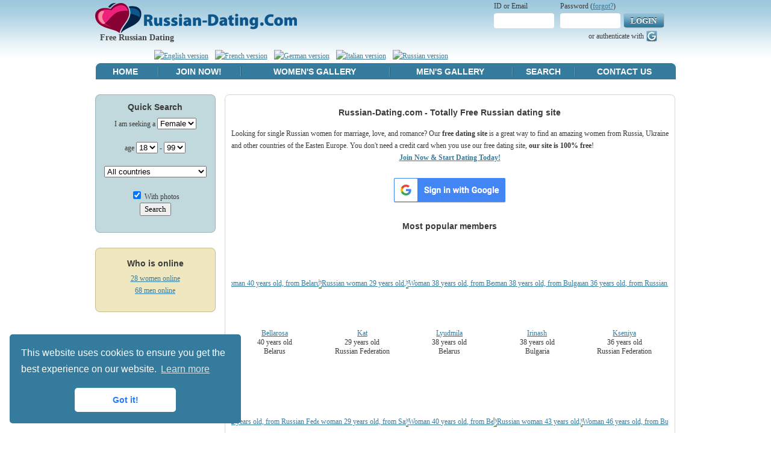

--- FILE ---
content_type: text/html; charset=UTF-8
request_url: https://russian-dating.com/
body_size: 7568
content:
<!DOCTYPE html PUBLIC "-//W3C//DTD XHTML 1.0 Transitional//EN" "http://www.w3.org/TR/xhtml1/DTD/xhtml1-transitional.dtd">
<html xmlns="http://www.w3.org/1999/xhtml" xml:lang="ru">
<head>
	<meta http-equiv="Content-Type" content="text/html; charset=UTF-8" />
  <meta name="viewport" content="width=device-width" />
	<meta name="keywords" content="" />
	<meta name="description" content="Free Russian dating site, single Russian woman dating site" />
	<link rel="stylesheet" href="83488845/css/style.css" type="text/css" media="screen" />
	<link rel="stylesheet" href="83488845/css/ie11.css" type="text/css" media="screen" />
	<!--[if IE]><link rel="stylesheet" href="./css/ie.css" type="text/css" media="screen" /><![endif]-->
	<!--[if IE 6]><script type="text/javascript" src="./js/png.js"></script><script type="text/javascript" src="./js/_png.js"></script><![endif]-->
<title>Free russian dating site Russian-Dating.com, free Russian women personals</title>
<script language="javascript" type="text/javascript" src="83488845/js/base.js"></script>
<script language="javascript" type="text/javascript" src="https://russian-dating.com/js/loadwnd.js"></script>
<script language="javascript" type="text/javascript" src="83488845/js/common.js"></script>



	<script type="text/javascript">
var xajaxRequestUri=window.location.href;
var xajaxDebug=false;
var xajaxStatusMessages=true;
var xajaxWaitCursor=true;
var xajaxDefinedGet=0;
var xajaxDefinedPost=1;
var xajaxLoaded=false;
var xajaxNoLoadingMessage=false;
var xajaxUploadFinished=true;
function ajOnCheckJS(){return xajax.call("ajOnCheckJS", arguments, 1);}
function ajOnLogOut(){return xajax.call("ajOnLogOut", arguments, 1);}
	</script>
	<script type="text/javascript" src="https://russian-dating.com/js/ajax.js"></script>
	<script type="text/javascript">
window.setTimeout(function () { if (!xajaxLoaded) { alert('Error: the xajax Javascript file could not be included. Perhaps the URL is incorrect?\nURL: https://russian-dating.com/js/ajax.js'); } }, 6000);
	</script>
 


<script type="text/javascript">

  var _gaq = _gaq || [];
  _gaq.push(['_setAccount', 'UA-24979457-1']);
  _gaq.push(['_setDomainName', '.russian-dating.com']);
  _gaq.push(['_trackPageview']);

  (function() {
    var ga = document.createElement('script'); ga.type = 'text/javascript'; ga.async = true;
    ga.src = ('https:' == document.location.protocol ? 'https://ssl' : 'http://www') + '.google-analytics.com/ga.js';
    var s = document.getElementsByTagName('script')[0]; s.parentNode.insertBefore(ga, s);
  })();

</script>



<link rel="stylesheet" type="text/css" href="css/cw.css" />
<script src="/js/cw.js"></script>
<script>
window.addEventListener("load", function(){
window.cookieconsent.initialise({
  "palette": {
    "popup": {
      "background": "#357b9d"
    },
    "button": {
      "background": "#fff",
      "text": "#237afc"
    }
  },
  "theme": "classic",
  "position": "bottom-left",
  "content": {
    "href": "/privacy"
  }
 
})});
</script>


<script type="text/javascript">
  let aConfig = {
    version: 1.81,
    lang: "en",
    loggedId: null,
  };
</script>


  <link rel="stylesheet" type="text/css" href="83488845/css/style2.css" />

</head>
<body class="page-index guest">
<div class="wrapper">
	<div class="header">
<!-- _header.tpl -->
		<div class="logo">
			<h1><a href="/" title="">
				<img src="/images/logo.png" alt="Russian Dating logo" />
				</a>
				<small>&nbsp; <strong>Free Russian Dating</strong></small>
			</h1>
		</div>
		<form method="POST" action="/logIn" class="sign-in">
			<fieldset>
				<input type="hidden" name="do" value="LogIn">
        				<input type="hidden" name="back" value="Lw==">
				<div class="login_form">
				<table cellpadding="2" cellspacing="0">
				<tr>
				<td>
				ID or Email
				</td>
				<td nowrap>
				Password (<a href="/password">forgot?</a>)
				</td>
				</tr>
				<tr>
				<td>
				<label class="log"><input type="text" name="id" id="l-inp-1" /></label>
				</td>
				<td>
				<label class="log"><input type="password" name="password" id="l-inp-2" /></label>
				<button type="submit">Login</button>
				</td>
				</tr>
				<tr>
				<td colspan="2" class="oauth2">
          or authenticate with
          <a href="/oauth2?redirect=google&back=Lw==" class="google">G</a>
    			<input type="hidden" name="remember" value="true">
				</td>
				</tr>
				</table>
				</div>
				
			</fieldset>
		</form>
    <div class="langsw">
      <ul lang="1">
        <li><a href="https://russian-dating.com/"><img src="/images/en.jpg" alt="English version" title="English version" /></a></li>
        <li><a href="https://fr.russian-dating.com/"><img src="/images/fr.jpg" alt="French version" title="French version" /></a></li>
        <li><a href="https://de.russian-dating.com/"><img src="/images/de.jpg" alt="German version" title="German version" /></a></li>
        <li><a href="https://it.russian-dating.com/"><img src="/images/it.jpg" alt="Italian version" title="Italian version" /></a></li>
        <li><a href="https://ru.russian-dating.com/"><img src="/images/ru.jpg" alt="Russian version" title="Russian version" /></a></li>
      </ul>
    </div>

      <!-- / _header.tpl-->	

<!-- navigation block -->
<div class="menu">
  <table id="tab_menu" width="100%" border="0" cellspacing="0" cellpadding="0">
    <tr>
      <td id="trigram">
        <a href="javascript:void()" onclick="return false;">☰</a>
        <div>
          <ul class="submenu">
            <li><a href="/">Home</a></li>
                        <li><a href="/women">Women's Gallery</a></li>
            <li><a href="/men">Men's Gallery</a></li>
            <li><a href="/search">Search</a></li>
            <li><a href="/contact">Contact Us</a></li>
          </ul>
                  </div>
      </td>
			<td class="desktop">&nbsp;&nbsp; <a href="/">Home</a>&nbsp; &nbsp; </td>
			<td><a href="/signUp">Join Now!</a></td>
			<td class="desktop"><a href="/women">Women's Gallery</a></td>
			<td class="desktop"><a href="/men">Men's Gallery</a></td>
			<td class="desktop"><a href="/search">Search</a></td>
			<td class="desktop"><a href="/contact">Contact Us</a></td>
			<td class="mobile login"><a href="/logIn">Login</a></td>
    </tr>
  </table>
</div>
		
<!-- / navigation block -->
	</div>
<!-- middle block -->
	<div class="container clearfix">
		<div class="main"><div class="content">
			<div class="c-block">
				<div class="top"></div>
				<div class="inner">
					<div class="page-headline">
						<h2>Russian-Dating.com - Totally Free Russian dating site</h2>
					</div>
					<p align="left">Looking for single Russian women for marriage, love, and romance?
Our <b>free dating site</b> is a great way to find an amazing women from Russia, 
Ukraine and other countries of the Easten Europe. 
You don't need a credit card when you use our free dating site, <b>our site is 100% free</b>!
					</p>
<p align="center"><b><a href="/signUp">Join Now & Start Dating Today!</a></b><br><br></p>
<div class="login oauth2">
  <a class="google" href="/oauth2?redirect=google"></a>
</div>
<br/>

<br><h3>Most popular members</h3>
<div class="content-main" style="padding:0">
<ul class="galery cg cg_c5 cg_mc2">
      			<li>
				<a href="/profile?id=1595762;" target="_blank"  class="image">
																				<img src="https://russian-dating.com/images/photos/U370/C218/3518682-1.jpg" border="0" alt="Woman 40 years old, from Belarus, Minsk">
				</a>
				<a href="/profile?id=1595762;" target="_blank" class="name">Bellarosa</a><br>
				40 years old<br>
				Belarus	
			</li>
					<li>
				<a href="/profile?id=1595249;" target="_blank"  class="image">
																															<img src="https://russian-dating.com/images/photos/U369/C895/3517311-1.jpg" border="0" alt="Russian woman 29 years old, from ">
				</a>
				<a href="/profile?id=1595249;" target="_blank" class="name">Kat</a><br>
				29 years old<br>
				Russian Federation	
			</li>
					<li>
				<a href="/profile?id=1597291;" target="_blank"  class="image">
																				<img src="https://russian-dating.com/images/photos/U363/C333/3522893-1.jpg" border="0" alt="Woman 38 years old, from Belarus, ">
				</a>
				<a href="/profile?id=1597291;" target="_blank" class="name">Lyudmila</a><br>
				38 years old<br>
				Belarus	
			</li>
					<li>
				<a href="/profile?id=1596126;" target="_blank"  class="image">
																															<img src="https://russian-dating.com/images/photos/U222/C114/3523698-1.jpg" border="0" alt="Woman 38 years old, from Bulgaria, Sofija">
				</a>
				<a href="/profile?id=1596126;" target="_blank" class="name">Irinash</a><br>
				38 years old<br>
				Bulgaria	
			</li>
					<li>
				<a href="/profile?id=1595712;" target="_blank"  class="image">
																				<img src="https://russian-dating.com/images/photos/U320/C105/3518569-1.jpg" border="0" alt="Woman 36 years old, from Russian Federation, ">
				</a>
				<a href="/profile?id=1595712;" target="_blank" class="name">Kseniya</a><br>
				36 years old<br>
				Russian Federation	
			</li>
				
	    			<li>
				<a href="/profile?id=1596325;" target="_blank"  class="image">
																				<img src="https://russian-dating.com/images/photos/U421/C650/3520138-1.jpg" border="0" alt="Woman 42 years old, from Russian Federation, Moscow">
				</a>
				<a href="/profile?id=1596325;" target="_blank" class="name">Natali</a><br>
				42 years old<br>
				Russian Federation	
			</li>
					<li>
				<a href="/profile?id=1596208;" target="_blank"  class="image">
																															<img src="https://russian-dating.com/images/photos/U304/C309/3519797-1.jpg" border="0" alt="Russian woman 29 years old, from Sankt-Petersburg">
				</a>
				<a href="/profile?id=1596208;" target="_blank" class="name">Senya</a><br>
				29 years old<br>
				Russian Federation	
			</li>
					<li>
				<a href="/profile?id=1595691;" target="_blank"  class="image">
																				<img src="https://russian-dating.com/images/photos/U299/C44/3518508-1.jpg" border="0" alt="Woman 40 years old, from Belarus, ">
				</a>
				<a href="/profile?id=1595691;" target="_blank" class="name">Cris</a><br>
				40 years old<br>
				Belarus	
			</li>
					<li>
				<a href="/profile?id=1595161;" target="_blank"  class="image">
																															<img src="https://russian-dating.com/images/photos/U281/C613/3517029-1.jpg" border="0" alt="Russian woman 43 years old, from ">
				</a>
				<a href="/profile?id=1595161;" target="_blank" class="name">Olga</a><br>
				43 years old<br>
				Russian Federation	
			</li>
					<li>
				<a href="/profile?id=1595148;" target="_blank"  class="image">
																				<img src="https://russian-dating.com/images/photos/U268/C606/3517022-1.jpg" border="0" alt="Woman 46 years old, from Bulgaria, ">
				</a>
				<a href="/profile?id=1595148;" target="_blank" class="name">Natalie</a><br>
				46 years old<br>
				Bulgaria	
			</li>
				
	</ul>
</div>



				</div>
				<div class="bottom"></div>
			</div>
		</div></div>

		<div class="sidebar">
			<div class="block b-blue leader">
				<div class="top"></div>
				<div class="inner">
				<div class="headline">
				<h2>Quick Search</h2>
				</div>
					<dl class="b-leader">
					<form method="POST" action="/search">
						<dd><p>
							I am seeking a 
							<select name="gender">			
							<option label="Female" value="2" selected="selected">Female</option>
<option label="Male" value="1">Male</option>

							</select><br /><br />
							age 
							<select name="ageFrom">			
							<option label="18" value="18" selected="selected">18</option>
<option label="19" value="19">19</option>
<option label="20" value="20">20</option>
<option label="21" value="21">21</option>
<option label="22" value="22">22</option>
<option label="23" value="23">23</option>
<option label="24" value="24">24</option>
<option label="25" value="25">25</option>
<option label="26" value="26">26</option>
<option label="27" value="27">27</option>
<option label="28" value="28">28</option>
<option label="29" value="29">29</option>
<option label="30" value="30">30</option>
<option label="31" value="31">31</option>
<option label="32" value="32">32</option>
<option label="33" value="33">33</option>
<option label="34" value="34">34</option>
<option label="35" value="35">35</option>
<option label="36" value="36">36</option>
<option label="37" value="37">37</option>
<option label="38" value="38">38</option>
<option label="39" value="39">39</option>
<option label="40" value="40">40</option>
<option label="41" value="41">41</option>
<option label="42" value="42">42</option>
<option label="43" value="43">43</option>
<option label="44" value="44">44</option>
<option label="45" value="45">45</option>
<option label="46" value="46">46</option>
<option label="47" value="47">47</option>
<option label="48" value="48">48</option>
<option label="49" value="49">49</option>
<option label="50" value="50">50</option>
<option label="51" value="51">51</option>
<option label="52" value="52">52</option>
<option label="53" value="53">53</option>
<option label="54" value="54">54</option>
<option label="55" value="55">55</option>
<option label="56" value="56">56</option>
<option label="57" value="57">57</option>
<option label="58" value="58">58</option>
<option label="59" value="59">59</option>
<option label="60" value="60">60</option>
<option label="61" value="61">61</option>
<option label="62" value="62">62</option>
<option label="63" value="63">63</option>
<option label="64" value="64">64</option>
<option label="65" value="65">65</option>
<option label="66" value="66">66</option>
<option label="67" value="67">67</option>
<option label="68" value="68">68</option>
<option label="69" value="69">69</option>
<option label="70" value="70">70</option>
<option label="71" value="71">71</option>
<option label="72" value="72">72</option>
<option label="73" value="73">73</option>
<option label="74" value="74">74</option>
<option label="75" value="75">75</option>
<option label="76" value="76">76</option>
<option label="77" value="77">77</option>
<option label="78" value="78">78</option>
<option label="79" value="79">79</option>
<option label="80" value="80">80</option>
<option label="81" value="81">81</option>
<option label="82" value="82">82</option>
<option label="83" value="83">83</option>
<option label="84" value="84">84</option>
<option label="85" value="85">85</option>
<option label="86" value="86">86</option>
<option label="87" value="87">87</option>
<option label="88" value="88">88</option>
<option label="89" value="89">89</option>
<option label="90" value="90">90</option>
<option label="91" value="91">91</option>
<option label="92" value="92">92</option>
<option label="93" value="93">93</option>
<option label="94" value="94">94</option>
<option label="95" value="95">95</option>
<option label="96" value="96">96</option>
<option label="97" value="97">97</option>
<option label="98" value="98">98</option>
<option label="99" value="99">99</option>

							</select>
							-
							<select name="ageTo">			
							<option label="18" value="18">18</option>
<option label="19" value="19">19</option>
<option label="20" value="20">20</option>
<option label="21" value="21">21</option>
<option label="22" value="22">22</option>
<option label="23" value="23">23</option>
<option label="24" value="24">24</option>
<option label="25" value="25">25</option>
<option label="26" value="26">26</option>
<option label="27" value="27">27</option>
<option label="28" value="28">28</option>
<option label="29" value="29">29</option>
<option label="30" value="30">30</option>
<option label="31" value="31">31</option>
<option label="32" value="32">32</option>
<option label="33" value="33">33</option>
<option label="34" value="34">34</option>
<option label="35" value="35">35</option>
<option label="36" value="36">36</option>
<option label="37" value="37">37</option>
<option label="38" value="38">38</option>
<option label="39" value="39">39</option>
<option label="40" value="40">40</option>
<option label="41" value="41">41</option>
<option label="42" value="42">42</option>
<option label="43" value="43">43</option>
<option label="44" value="44">44</option>
<option label="45" value="45">45</option>
<option label="46" value="46">46</option>
<option label="47" value="47">47</option>
<option label="48" value="48">48</option>
<option label="49" value="49">49</option>
<option label="50" value="50">50</option>
<option label="51" value="51">51</option>
<option label="52" value="52">52</option>
<option label="53" value="53">53</option>
<option label="54" value="54">54</option>
<option label="55" value="55">55</option>
<option label="56" value="56">56</option>
<option label="57" value="57">57</option>
<option label="58" value="58">58</option>
<option label="59" value="59">59</option>
<option label="60" value="60">60</option>
<option label="61" value="61">61</option>
<option label="62" value="62">62</option>
<option label="63" value="63">63</option>
<option label="64" value="64">64</option>
<option label="65" value="65">65</option>
<option label="66" value="66">66</option>
<option label="67" value="67">67</option>
<option label="68" value="68">68</option>
<option label="69" value="69">69</option>
<option label="70" value="70">70</option>
<option label="71" value="71">71</option>
<option label="72" value="72">72</option>
<option label="73" value="73">73</option>
<option label="74" value="74">74</option>
<option label="75" value="75">75</option>
<option label="76" value="76">76</option>
<option label="77" value="77">77</option>
<option label="78" value="78">78</option>
<option label="79" value="79">79</option>
<option label="80" value="80">80</option>
<option label="81" value="81">81</option>
<option label="82" value="82">82</option>
<option label="83" value="83">83</option>
<option label="84" value="84">84</option>
<option label="85" value="85">85</option>
<option label="86" value="86">86</option>
<option label="87" value="87">87</option>
<option label="88" value="88">88</option>
<option label="89" value="89">89</option>
<option label="90" value="90">90</option>
<option label="91" value="91">91</option>
<option label="92" value="92">92</option>
<option label="93" value="93">93</option>
<option label="94" value="94">94</option>
<option label="95" value="95">95</option>
<option label="96" value="96">96</option>
<option label="97" value="97">97</option>
<option label="98" value="98">98</option>
<option label="99" value="99" selected="selected">99</option>

							</select><br /><br />
							<select name="country">
							<option value="">All countries</option>
														<option value="226" label="United States">United States</option>
														<option value="37" label="Canada">Canada</option>
														<option value="173" label="Russian Federation">Russian Federation</option>
														<option value="223" label="Ukraine">Ukraine</option>
														<option value="1" label="Afghanistan">Afghanistan</option>
														<option value="2" label="Albania">Albania</option>
														<option value="3" label="Algeria">Algeria</option>
														<option value="4" label="American Samoa">American Samoa</option>
														<option value="5" label="Andorra">Andorra</option>
														<option value="6" label="Angola">Angola</option>
														<option value="7" label="Anguilla">Anguilla</option>
														<option value="8" label="Antarctica">Antarctica</option>
														<option value="9" label="Antigua and Barbuda">Antigua and Barbuda</option>
														<option value="10" label="Argentina">Argentina</option>
														<option value="11" label="Armenia">Armenia</option>
														<option value="12" label="Aruba">Aruba</option>
														<option value="13" label="Australia">Australia</option>
														<option value="14" label="Austria">Austria</option>
														<option value="15" label="Azerbaijan">Azerbaijan</option>
														<option value="16" label="Bahamas">Bahamas</option>
														<option value="17" label="Bahrain">Bahrain</option>
														<option value="18" label="Bangladesh">Bangladesh</option>
														<option value="19" label="Barbados">Barbados</option>
														<option value="20" label="Belarus">Belarus</option>
														<option value="21" label="Belgium">Belgium</option>
														<option value="22" label="Belize">Belize</option>
														<option value="23" label="Benin">Benin</option>
														<option value="24" label="Bermuda">Bermuda</option>
														<option value="25" label="Bhutan">Bhutan</option>
														<option value="26" label="Bolivia">Bolivia</option>
														<option value="27" label="Bosnia and Herzegovina">Bosnia and Herzegovina</option>
														<option value="28" label="Botswana">Botswana</option>
														<option value="29" label="Brazil">Brazil</option>
														<option value="194" label="British IOT">British IOT</option>
														<option value="30" label="British Virgin Islands">British Virgin Islands</option>
														<option value="31" label="Brunei Darussalam">Brunei Darussalam</option>
														<option value="32" label="Bulgaria">Bulgaria</option>
														<option value="33" label="Burkina Faso">Burkina Faso</option>
														<option value="34" label="Burundi">Burundi</option>
														<option value="35" label="Cambodia">Cambodia</option>
														<option value="36" label="Cameroon">Cameroon</option>
														<option value="37" label="Canada">Canada</option>
														<option value="38" label="Cape Verde">Cape Verde</option>
														<option value="39" label="Cayman Islands">Cayman Islands</option>
														<option value="40" label="Central African Republic">Central African Republic</option>
														<option value="41" label="Chad">Chad</option>
														<option value="42" label="Chile">Chile</option>
														<option value="43" label="China">China</option>
														<option value="44" label="Colombia">Colombia</option>
														<option value="45" label="Comoros">Comoros</option>
														<option value="47" label="Congo">Congo</option>
														<option value="48" label="Cook Islands">Cook Islands</option>
														<option value="49" label="Costa Rica">Costa Rica</option>
														<option value="101" label="Cote D'Ivoire">Cote D'Ivoire</option>
														<option value="50" label="Croatia">Croatia</option>
														<option value="51" label="Cuba">Cuba</option>
														<option value="52" label="Cyprus">Cyprus</option>
														<option value="53" label="Czech Republic">Czech Republic</option>
														<option value="54" label="Denmark">Denmark</option>
														<option value="55" label="Djibouti">Djibouti</option>
														<option value="56" label="Dominica">Dominica</option>
														<option value="57" label="Dominican Republic">Dominican Republic</option>
														<option value="59" label="Ecuador">Ecuador</option>
														<option value="60" label="Egypt">Egypt</option>
														<option value="61" label="El Salvador">El Salvador</option>
														<option value="62" label="Equatorial Guinea">Equatorial Guinea</option>
														<option value="63" label="Eritrea">Eritrea</option>
														<option value="64" label="Estonia">Estonia</option>
														<option value="65" label="Ethiopia">Ethiopia</option>
														<option value="67" label="Falkland Isl.(Malvinas)">Falkland Isl.(Malvinas)</option>
														<option value="68" label="Faroe Islands">Faroe Islands</option>
														<option value="69" label="Fiji">Fiji</option>
														<option value="70" label="Finland">Finland</option>
														<option value="71" label="France">France</option>
														<option value="72" label="French Guiana">French Guiana</option>
														<option value="73" label="French Polynesia">French Polynesia</option>
														<option value="74" label="Gabon">Gabon</option>
														<option value="75" label="Gambia">Gambia</option>
														<option value="76" label="Georgia">Georgia</option>
														<option value="77" label="Germany">Germany</option>
														<option value="78" label="Ghana">Ghana</option>
														<option value="79" label="Gibraltar">Gibraltar</option>
														<option value="80" label="Greece">Greece</option>
														<option value="81" label="Greenland">Greenland</option>
														<option value="82" label="Grenada">Grenada</option>
														<option value="83" label="Guadeloupe">Guadeloupe</option>
														<option value="84" label="Guam">Guam</option>
														<option value="85" label="Guatemala">Guatemala</option>
														<option value="86" label="Guernsey and Alderney">Guernsey and Alderney</option>
														<option value="87" label="Guinea">Guinea</option>
														<option value="88" label="Guinea-Bissau">Guinea-Bissau</option>
														<option value="89" label="Guyana">Guyana</option>
														<option value="90" label="Haiti">Haiti</option>
														<option value="230" label="Holy See">Holy See</option>
														<option value="91" label="Honduras">Honduras</option>
														<option value="109" label="Hong Kong">Hong Kong</option>
														<option value="92" label="Hungary">Hungary</option>
														<option value="93" label="Iceland">Iceland</option>
														<option value="94" label="India">India</option>
														<option value="95" label="Indonesia">Indonesia</option>
														<option value="96" label="Iran">Iran</option>
														<option value="97" label="Iraq">Iraq</option>
														<option value="98" label="Ireland">Ireland</option>
														<option value="99" label="Israel">Israel</option>
														<option value="100" label="Italy">Italy</option>
														<option value="102" label="Jamaica">Jamaica</option>
														<option value="103" label="Japan">Japan</option>
														<option value="104" label="Jersey">Jersey</option>
														<option value="105" label="Jordan">Jordan</option>
														<option value="106" label="Kazakhstan">Kazakhstan</option>
														<option value="107" label="Kenya">Kenya</option>
														<option value="108" label="Kiribati">Kiribati</option>
														<option value="111" label="Kuwait">Kuwait</option>
														<option value="112" label="Kyrgyzstan">Kyrgyzstan</option>
														<option value="113" label="Lao PDR">Lao PDR</option>
														<option value="114" label="Latvia">Latvia</option>
														<option value="115" label="Lebanon">Lebanon</option>
														<option value="116" label="Lesotho">Lesotho</option>
														<option value="117" label="Liberia">Liberia</option>
														<option value="118" label="Libyan Arab Jamahiriya">Libyan Arab Jamahiriya</option>
														<option value="119" label="Liechtenstein">Liechtenstein</option>
														<option value="120" label="Lithuania">Lithuania</option>
														<option value="121" label="Luxembourg">Luxembourg</option>
														<option value="122" label="Macedonia">Macedonia</option>
														<option value="123" label="Madagascar">Madagascar</option>
														<option value="124" label="Malawi">Malawi</option>
														<option value="125" label="Malaysia">Malaysia</option>
														<option value="126" label="Maldives">Maldives</option>
														<option value="127" label="Mali">Mali</option>
														<option value="128" label="Malta">Malta</option>
														<option value="129" label="Man (Isle of)">Man (Isle of)</option>
														<option value="130" label="Marshall Islands">Marshall Islands</option>
														<option value="131" label="Martinique">Martinique</option>
														<option value="132" label="Mauritania">Mauritania</option>
														<option value="133" label="Mauritius">Mauritius</option>
														<option value="134" label="Mayotte">Mayotte</option>
														<option value="135" label="Mexico">Mexico</option>
														<option value="136" label="Micronesia">Micronesia</option>
														<option value="137" label="Moldova">Moldova</option>
														<option value="138" label="Monaco">Monaco</option>
														<option value="139" label="Mongolia">Mongolia</option>
														<option value="239" label="Montenegro">Montenegro</option>
														<option value="140" label="Montserrat">Montserrat</option>
														<option value="141" label="Morocco">Morocco</option>
														<option value="142" label="Mozambique">Mozambique</option>
														<option value="143" label="Myanmar">Myanmar</option>
														<option value="144" label="Namibia">Namibia</option>
														<option value="145" label="Nauru">Nauru</option>
														<option value="146" label="Nepal">Nepal</option>
														<option value="147" label="Netherlands">Netherlands</option>
														<option value="148" label="Netherlands Antilles">Netherlands Antilles</option>
														<option value="149" label="New Caledonia">New Caledonia</option>
														<option value="150" label="New Zealand">New Zealand</option>
														<option value="151" label="Nicaragua">Nicaragua</option>
														<option value="152" label="Niger">Niger</option>
														<option value="153" label="Nigeria">Nigeria</option>
														<option value="156" label="Northern Mariana Islands">Northern Mariana Islands</option>
														<option value="240" label="North Korea">North Korea</option>
														<option value="157" label="Norway">Norway</option>
														<option value="158" label="Oman">Oman</option>
														<option value="159" label="Pakistan">Pakistan</option>
														<option value="160" label="Palau">Palau</option>
														<option value="161" label="Palestinian Territory">Palestinian Territory</option>
														<option value="162" label="Panama">Panama</option>
														<option value="163" label="Papua New Guinea">Papua New Guinea</option>
														<option value="164" label="Paraguay">Paraguay</option>
														<option value="165" label="Peru">Peru</option>
														<option value="166" label="Philippines">Philippines</option>
														<option value="167" label="Poland">Poland</option>
														<option value="168" label="Portugal">Portugal</option>
														<option value="169" label="Puerto Rico">Puerto Rico</option>
														<option value="170" label="Qatar">Qatar</option>
														<option value="171" label="Reunion">Reunion</option>
														<option value="172" label="Romania">Romania</option>
														<option value="173" label="Russian Federation">Russian Federation</option>
														<option value="174" label="Rwanda">Rwanda</option>
														<option value="175" label="Sahara">Sahara</option>
														<option value="178" label="Saint Lucia">Saint Lucia</option>
														<option value="181" label="Samoa">Samoa</option>
														<option value="182" label="San Marino">San Marino</option>
														<option value="183" label="Sao Tome and Principe">Sao Tome and Principe</option>
														<option value="184" label="Saudi Arabia">Saudi Arabia</option>
														<option value="185" label="Senegal">Senegal</option>
														<option value="186" label="Serbia">Serbia</option>
														<option value="187" label="Seychelles">Seychelles</option>
														<option value="188" label="Sierra Leone">Sierra Leone</option>
														<option value="189" label="Singapore">Singapore</option>
														<option value="190" label="Slovakia">Slovakia</option>
														<option value="191" label="Slovenia">Slovenia</option>
														<option value="196" label="Solomon Islands">Solomon Islands</option>
														<option value="197" label="Somalia">Somalia</option>
														<option value="198" label="South Africa">South Africa</option>
														<option value="110" label="South Korea">South Korea</option>
														<option value="199" label="Spain">Spain</option>
														<option value="200" label="Sri Lanka">Sri Lanka</option>
														<option value="180" label="St Vincent,Grenadines">St Vincent,Grenadines</option>
														<option value="201" label="Sudan">Sudan</option>
														<option value="202" label="Suriname">Suriname</option>
														<option value="203" label="Svalbard and Jan Mayen">Svalbard and Jan Mayen</option>
														<option value="204" label="Swaziland">Swaziland</option>
														<option value="205" label="Sweden">Sweden</option>
														<option value="206" label="Switzerland">Switzerland</option>
														<option value="207" label="Syrian Arab Republic">Syrian Arab Republic</option>
														<option value="208" label="Taiwan">Taiwan</option>
														<option value="209" label="Tajikistan">Tajikistan</option>
														<option value="210" label="Tanzania">Tanzania</option>
														<option value="211" label="Terres Australes">Terres Australes</option>
														<option value="212" label="Thailand">Thailand</option>
														<option value="213" label="Togo">Togo</option>
														<option value="214" label="Tokelau">Tokelau</option>
														<option value="215" label="Tonga">Tonga</option>
														<option value="216" label="Trinidad and Tobago">Trinidad and Tobago</option>
														<option value="217" label="Tunisia">Tunisia</option>
														<option value="218" label="Turkiye">Turkiye</option>
														<option value="219" label="Turkmenistan">Turkmenistan</option>
														<option value="220" label="Turks and Caicos Islands">Turks and Caicos Islands</option>
														<option value="221" label="Tuvalu">Tuvalu</option>
														<option value="222" label="Uganda">Uganda</option>
														<option value="223" label="Ukraine">Ukraine</option>
														<option value="224" label="United Arab Emirates">United Arab Emirates</option>
														<option value="225" label="United Kingdom">United Kingdom</option>
														<option value="226" label="United States">United States</option>
														<option value="227" label="Uruguay">Uruguay</option>
														<option value="195" label="US Minor Islands">US Minor Islands</option>
														<option value="228" label="Uzbekistan">Uzbekistan</option>
														<option value="229" label="Vanuatu">Vanuatu</option>
														<option value="231" label="Venezuela">Venezuela</option>
														<option value="232" label="Vietnam">Vietnam</option>
														<option value="233" label="Virgin Islands, U.S.">Virgin Islands, U.S.</option>
														<option value="234" label="Wallis and Futuna">Wallis and Futuna</option>
														<option value="235" label="Yemen">Yemen</option>
														<option value="238" label="Zaire">Zaire</option>
														<option value="236" label="Zambia">Zambia</option>
														<option value="237" label="Zimbabwe">Zimbabwe</option>
								
							</select><br /><br />
							<input type="checkbox" name="photo" value="true" checked> With photos <br />
							<input type="hidden" value="Search" name="do">
							<input type="submit" value="Search" class="button">
							</form>
						</p></dd>
					</dl>
				</div>
				<div class="bottom"></div>
			</div>
			<div class="block b-last b-beige leader">
				<div class="top"></div>
				<div class="inner">
 					<h2>Who is online<span class="mobile">:</span></h2>
          <div>
            <a href="/search?gender=2;online=true;do=Search;">28 women<span class="desktop"> online</span></a>
                      </div>
          <div>
            <a href="/search?gender=1;online=true;do=Search;">68 men<span class="desktop"> online</span></a>
            	
          </div>
				</div>
				<div class="bottom"></div>
			</div>

		</div>
	</div>


<!-- /middle block -->

<!-- bottom nav -->
<!-- / bottom nav -->

	<div class="footer">
		<span class="copyrights">© 2010-2026 Russian-Dating.com</span>
		<ul class="links">
			<li><a href="/terms">Terms and Conditions</a></li>
			<li><a href="/privacy">Privacy Policy</a></li>
			<li><a href="/contact">Contact us</a></li>
		</ul>
	</div>
</div>



<script>
function locAjaxLoadingStart() {
	window.locObjAjaxLoadingWnd = loading.CreateWindow(250,50,'Loading, please wait...');
}
function locAjaxLoadingEnd() {
	if(window.locObjAjaxLoadingWnd) loading.DropWindow();
	window.locObjAjaxLoadingWnd = null;
}
//fetch_client_whorls();
</script>


</body>
</html>

--- FILE ---
content_type: text/css
request_url: https://russian-dating.com/83488845/css/style.css
body_size: 8161
content:
/* Reset */
html, body, div, span, object, h1, h2, h3, h4, h5, h6, p, blockquote, pre, a, abbr, address, cite, code, del, dfn, em, img, ins, kbd, q, samp, small, strong, sub, sup, var, b, i, dl, dt, dd, ol, ul, li, fieldset, form, label, legend, table, caption, tbody, tfoot, thead {
	margin: 0;
	padding: 0;
	outline: 0;
	border: 0;
	vertical-align: baseline;
	font-size: 100%;
}

/* Lists */
ol li {list-style: decimal outside;}
ul li {list-style: disc outside;}

/* Margins */
blockquote, pre, address, ul, ol, dl, table {margin: 1.12em 0;}
ol ul, ul ol, ul ul, ol ol {margin-top: 0;margin-bottom: 0;}
ol, ul, dd {margin-left: 2.5em;}

/* Tables */
table {border-collapse: collapse;border-spacing: 0;}

/* Quotes */
blockquote, q {quotes: none;}
blockquote:before, blockquote:after, q:before, q:after {content: '';}

/* Small elements */
small, sub, sup {font-size: 83%;}

/* Indexes */
sub {vertical-align: sub;}
sup {vertical-align: super;}

/* Marking changes */
ins {text-decoration: none;}
del {text-decoration: line-through;}


html {height: 100%;font-size: 100.1%;}
body {
	font-size: 12px;
	color:#3b3b3b;
	font-family:Tahoma;
	background: #fff url('/images/bg.png') center top repeat-x;
}
a {outline: none;color:#357b9d;}
a:hover {color:#0b5478;}
img {border: none;}
label {cursor:pointer;}
input, textarea, button {font-family:Tahoma;}
button {cursor: pointer;}
button::-moz-focus-inner {
padding:0; 
border:0; 
} 
.clearfix:after {
	content: ".";
	display: block;
	height: 0;
	clear: both;
	visibility: hidden;
}

p {line-height:20px;}

.wrapper {
	width:965px;
	margin:0 auto;
}

h2 {
	font-size:14px;
	margin:0px 0px 17px 0px;
	text-align:center;
	font-family:Arial;
}

h3 {
	font-size:14px;
	margin:0px 0px 0px 0px;
	text-align:center;
	font-family:Arial;
}

h4 {
	font-size:14px;
	margin:0px 0px 17px 0px;
	text-align:left;
	font-family:Arial;
}


/* // ---- header ---- // */

.buttons a{
	text-decoration:none;
}
.buttons a:hover{
	text-decoration:none;
}

.header {
	position:relative;
	margin:0px 0px 25px 0px;
}
.header .logo {
	width: 350px;
	float: left;
  max-width: 100%;
  overflow: hidden;
}
.header .logo a {
	display:block;
	width:350px;
	height:50px;
	text-decoration:none;
	padding:5px 0px 0px 0px;
}
.header .logo img {
	display:block;
}
.header .logo small {
	font-size:14px;
	color:#484848;
	font-weight:normal;
}

.header .langsw {
	float: right;
	margin: 10px 70px 0px 0px;
}
.header .langsw ul {
  margin: 0;
  padding: 0;
}
.header .langsw li {
  list-style-type: none;
  display: inline-block;
  padding: 2px 4px;
  height: 20px;
  line-height: 20px;
}

.header .sign-in {
	float:right;
	margin:5px 0px 0px 0px;
}
.header .sign-in fieldset {display:inline;}

div.login_form {
	float:right;
	width:300px;
	position:relative;
	margin:-17px 5px -10px 0px;
}

label.log {
	background:url('/images/signin-i.png') no-repeat;
	display:block;
	width:100px;
	height:20px;
	padding:6px 1px 0px 5px; 
	float:left;
	margin:0px 0px 0px 0px;
	cursor: default;
	position:relative;
}

.header .sign-in label input {
	border: 0px solid;
	width:90px;
	font-size:12px;
	color:#3b3b3b;
	outline:none;
	padding:0;
	margin:0;
	overflow:hidden;
	background:#fff;
	display:block;
}
.header .sign-in button {
	display:block;
	width:68px;
	height:25px;
	background:url('/images/signin-b.png');
	border: 0px;
	position:relative;
	float:left;
	margin:0px 0px 0px -1px;
	color:#fff;
	font-size:13px;
	text-transform:uppercase;
	text-shadow: 0px -1px #012537;
	font-weight:bold;
	text-align:center;
	padding:0;
}
.header .sign-in button:hover {color:#CEE1EB}
.header .sign-in .remind {
	font-size:12px;
	padding:0px 0px 0px 5px;
	display:block;
	clear:both;
}

.header .menu {
	margin:0;
	clear:both;
	width:965px;
	background:#357b9d url('/images/menu.png') no-repeat;
	overflow:hidden;
	padding:3px 0px 4px 0px;
	font-family:Arial;
	height:20px;
}
.header .menu table {
	position:relative;
	top:-10px;
	left:-4px;
	}
.header .menu td {
	background:url('/images/menu-li.gif') left center no-repeat;
	text-align:center;
}
.header .menu td a {
	color:#fff;
	text-decoration:none;
	text-transform:uppercase;
	font-weight:bold;
	font-size:14px;
}
.header .menu td a {
	color:#fff;
	text-decoration:none;
	text-transform:uppercase;
	font-weight:bold;
	font-size:14px;
}

.header .menu td a:hover {color:#cee1eb;}

.header .panel {
	background:#c1d9dc url('/images/panel.png') no-repeat;
	height:30px;
	border-top: 1px solid #e6f0f1;
	width:965px;
	position:relative;
}
.header .panel .user-menu {
	margin:7px 0 0 20px;
	color:#357b9d;
}
.header .panel .user-menu li {
	list-style:none;
	float:left;
	margin:0px 17px 0px 0px;
}

.header .panel .statistics {
	margin:0;
	position:absolute;
	top: 16px;
	right: 0px;
}
.header .panel .statistics dt {
	float:left;
	margin:0px 4px 0px 0px;
}
.header .panel .statistics dd {
	float:left;
	margin:0 20px 0 0;
}

/* -- ---- header ---- -- */

/* // ---- container ---- // */
.container {
	width:100%;
	margin:0px 0px 20px 0px;
}
.main {
	float:left;
	overflow:hidden;
	width:100%;
}
.main .content {
	padding:0px 0px 0px 215px;
}

.sidebar {
	width:200px;
	padding:0 25px 0 0;
	float:left;
	margin:0px 0px 0px -100%;
}

.content {}
.content .c-block {
	width:748px;
}
.content .c-block .top, .content .c-block .bottom {
	height:8px;
	background:url('/images/c-block.png') no-repeat;
}
.content .c-block .bottom {
	background-position:-748px 0;
}
.content .c-block .inner {
	border-left: 1px solid #d7d7d7;
	border-right: 1px solid #d7d7d7;
	padding:14px 10px 8px 10px;
	position:relative;
}

/* -- ---- container ---- -- */

/* // ---- sidebar ---- // */

.sidebar {}
.sidebar .block {
	width:200px;
	margin:0px 0px 25px 0px;
}
.container .sidebar .b-last {margin:0;}
.sidebar .block .headline h2 {margin:0;}
.sidebar .block .top, .sidebar .block .bottom {
	height:8px;
}
.container .sidebar .block .bottom {
	background-position:-200px 0;
}
.sidebar .block .inner {
	padding:5px 10px;
}
.sidebar .b-orange .top, .sidebar .b-orange .bottom {background:url('/images/b-orange.png') no-repeat;}
.sidebar .b-orange .inner {background:#ffca58;border-left: 1px solid #d5b56f; border-right: 1px solid #d5b56f;}
.sidebar .b-blue .top, .sidebar .b-blue .bottom {background:url('/images/b-blue.png') no-repeat;}
.sidebar .b-blue .inner {background:#c1d9dc;border-left: 1px solid #98b5b9; border-right: 1px solid #98b5b9;}
.sidebar .b-beige .top, .sidebar .b-beige .bottom {background:url('/images/b-beige.png') no-repeat;}
.sidebar .b-beige .inner {background:#efe7c0;border-left: 1px solid #c8be8c; border-right: 1px solid #c8be8c;}
.sidebar .l-blue .top, .sidebar .l-blue .bottom {background:url('/images/l-blue.png') no-repeat;}
.sidebar .l-blue .inner {background:#f0f6fd;border-left: 1px solid #98b5b9; border-right: 1px solid #98b5b9;}

.anketa-info {}
.anketa-info dl {
	margin:0 0 13px 0;
}
.anketa-info dl dt {
	margin:0px 0px 7px 0px;
	font-size:14px;
}
.anketa-info dl dd {
	margin:0;
}
.anketa-info .button {
	display:block;
	width:152px;
	height:38px;
	font-size:13px;
	color:#855b00;
	text-transform:uppercase;
	text-decoration:none;
	font-weight:bold;
	text-shadow: 0px 1px 0px #fff;
	background:#f5c04f url('/images/anketa-b.png') no-repeat;
	text-align:center;
	line-height:38px;
	margin:0px 0px 0px -1px;
}
.anketa-info .button:hover {color:#5c3f00;}

.block .photo  {
	float:left;
	width:50px;
	height:50px;
	position:relative;
}
.block .photo i {
	display:block;
	width:50px;
	height:50px;
	position:absolute;
	top: 0px;
	left: 0px;
}
.b-blue .photo i {background:url('/images/blue-c.png');}
.b-beige .photo i {background:url('/images/beige-c.png');}

.b-blue .b-leader dt {
	background:url('/images/blue-p.gif') no-repeat;
	padding:12px 0px 0px 0px;
}
.b-beige .b-leader dt {
	background:url('/images/beige-p.gif') no-repeat;
	padding:12px 0px 0px 0px;
}
.leader .headline {
	margin:0 0 10px 0;
}
.leader .headline .location {font-size:11px;}
.b-leader {
	margin:0;
	overflow:hidden;
}
.b-leader dd {
	margin:0 0 15px;
	font-size:12px;
	text-align:center;
	overflow:hidden;
}
.b-leader dd.last  {margin:0;}
.b-leader dd .summary {
	display:block;
	margin:-3px 0px 5px 0px;
}
.b-leader dt {margin:0px 0px 10px 0px;font-size:12px;}
.b-leader .photo  {
	float:left;
	width:50px;
	height:50px;
	position:relative;
	margin:0px 11px 0px 0px;
}
.b-leader .photo i {
	display:block;
	width:50px;
	height:50px;
	position:absolute;
	top: 0px;
	left: 0px;
}
.b-leader .info {
	overflow:hidden;
}

/* -- ---- sidebar ---- -- */

/* // ---- footer ---- // */

.footer {
	width:950px;
	background:#357b9d url('/images/footer.png') no-repeat;
	height:30px;
	color:#fff;
	font-size:11px;
	position:relative;
	margin:0px auto 24px auto;
}
.footer a{
	color:#fff;
}
.footer a:hover {color:#cee1eb;}
.footer .copyrights {
	line-height:30px;
	position:absolute;
	left: 20px;
	top: 0px;
}
.footer .links {
	position:absolute;
	top: 0px;
	right: 2px;
	margin:0;
	line-height:30px;
}
.footer .links  li {
	list-style:none;
	float:left;
	margin:0px 13px 0px 0px;
}
.footer .banners {
	position:absolute;
	top: 10px;
	right:10px;
	margin:0;
}
.footer .banners li {
	list-style:none;
	float:left;
	margin:0px 0px 0px 10px;
}

/* -- ---- footer ---- -- */

/* // ---- search ---- // */

div.search {
	background:#c1d9dc url('/images/f-search.gif') no-repeat;
	margin:0px 0px 22px 0px;
  position: relative;
}
div.search fieldset {
	background:url('/images/f-search.gif') -726px bottom no-repeat;
	padding:5px 10px 5px 10px;
}
form.search .line {clear:both;}
form.search .param {margin:0px 0px 20px 0px;}
form.search .location {margin:0px 0px 25px 0px;}
form.search .b-checkbox {margin:0px 0px 22px 0px;}
form.search .select {
	background:url("/images/search-e.png") no-repeat;
	color:#fff;
	display:block;
	height:25px;
	line-height:25px;
	overflow:hidden;
	position:absolute;
	text-decoration:none;
	padding:0 0 0 8px;
}
form.search select {font-family:Tahoma;height:25px;}
form.search .b-select {position:relative;}
form.search .w208 .select {width:200px; background-position:0px 0px;}
form.search .w208 select {width:208px;}
form.search .w192 .select {width:184px; background-position:0px -25px;}
form.search .w192 select {width:192px;}
form.search .w158 .select {width:150px; background-position:0px -50px;}
form.search .w158 select {width:158px;}
form.search .w45 .select {width:37px;background-position:0 -75px;}
form.search .w45 select {width:45px;}
form.search .i-am {
	float:left;
	margin:0px 27px 0px 0px;
}
form.search div.looking-for {
	float:left;
	position:relative;
	margin:0px 32px 0px 0px;
}
form.search .looking-for label {float:left;padding:5px 8px 0px 0px;}
form.search .looking-for .b-select {float:left;}

form.search .age {float:left;}
form.search .age label {float:left;padding:5px 0px 0px 0px;}
form.search .age .b-select {float:left;}
form.search .age .from {margin:0px 5px 0px 9px;}
form.search .age .to {margin:0px 0px 0px 6px;}

form.search .country, form.search .region, form.search .city {float:left;}
form.search .country label, form.search .region label, form.search .city label {display:block;margin:0px 0px 5px 0px;}
form.search .country {margin:0px 27px 0px 0px;}
form.search .region {margin:0px 32px 0px 0px;}

form.search .b-checkbox label {padding:0px 28px 0px 0px;float:left;}
form.search .b-checkbox label input {float:left;margin:1px 5px 0 0;}

form.search button.find {
	display:block;
	width:68px;
	height:33px;
	background:url('/images/search-e.png') 0 -100px no-repeat;
	position:relative;
	border: 0px;
	margin:0;
	padding:0;
	text-align:center;
	font-size:13px;
	color:#fff;
	text-transform:uppercase;
	font-weight:bold;
	text-shadow:0 -1px #012537;
}

form.search button:hover {color:#CEE1EB}

/* -- ---- search ---- -- */

/* // ---- search-results ---- // */

.search-results {
	font-family:Tahoma;
}
.search-results h2 {margin-bottom:20px;}
.search-results .results {
	margin:0;
}
.search-results .results li {
	list-style:none;
	overflow:hidden;
	padding:0px 0px 25px 0px;
	border-bottom: 1px solid #dfdfdf;
	margin:0px 0px 23px 0px;
}
.search-results .results .photo  {
	float:left;
	width:50px;
	height:50px;
	position:relative;
	margin:0px 11px 0px 0px;
}
.search-results .results .photo i {
	display:block;
	width:50px;
	height:50px;
	position:absolute;
	top: 0px;
	left: 0px;
	background:url('/images/search-results-c.png') no-repeat;
}
.search-results .results .info {
	overflow:hidden;
	font-size:11px;
}
.search-results .results .info .name {font-size:12px;display:block;margin:-3px 0px 4px 0px;}

b.online {color:#f4a702;}

/* -- ---- search-results ---- -- */

/* // ---- page navigation ---- // */

.page-navigation {
	overflow:hidden;
	margin:0 0 10px 0;
}
.page-navigation li {
	float:left;
	list-style:none;
	font-size:14px;
	font-family:Arial;
	font-weight:bold;
	margin:0px 2px 0px 0px;
}
.page-navigation li.active {
	background:#ffca58 url('/images/p-nav.gif') 0 0 no-repeat;
}
.page-navigation li.active a{
	background:url('/images/p-nav.gif') right -24px no-repeat;
	color:#3b3b3b;
}
.page-navigation li a {
	float:left;
	text-decoration:none;
	padding:0px 9px;
	height:24px;
	overflow:hidden;
	line-height:24px;
}

/* -- ---- page navigation ---- -- */

/* // ---- user-page ---- // */

.user-page {
	font-size:12px;
}
.user-page .online {
	position:absolute;
	top: 16px;
	right: 24px;
}

.user-page .user {
	width:360px;
	float:left;
	margin: 0 25px 0 0;
}
.user-page .user .user-photo {
	position:relative;
	margin:0px 0px 5px 0px;
}
.user-page .user .user-photo img {
	display:block;
}
.user-page .user .user-photo .corner {
	position:absolute;
	width:4px;
	height:4px;
	display:block;
	background:url('/images/search-results-c.png') no-repeat;
}
.user-page .user .user-photo .lt {top: 0px; left: 0px; background-position:0 0;}
.user-page .user .user-photo .rt {top: 0px; right: 0px; background-position:right 0;}
.user-page .user .user-photo .lb {bottom: 0px; left: 0px; background-position:0 bottom;}
.user-page .user .user-photo .rb {bottom: 0px; right: 0px; background-position:right bottom;}

.user-page .send-message {
	display:block;
	width:251px;
	height:33px;
	background: #5f99b5 url('/images/send-message.png') no-repeat;
	text-transform:uppercase;
	font-size:13px;
	color:#fff;
	text-shadow: 0px -1px #012537;
	text-align:center;
	line-height:31px;
	text-decoration:none;
	margin:0px 0px 13px -1px;
}

.user-page .user .user-menu {
	margin:0;
}
.user-page .user .user-menu li {
	margin:0 0 10px 0;
	list-style:none;
}
.user-page .user .user-menu li a {
	padding-left:25px;
	display:block;
}
.user-page .user .user-menu li.galery a {
	background:url('/images/galery.gif') no-repeat;
	padding-top:4px;
	padding-bottom:4px;
	text-decoration:none;
}
.user-page .user .user-menu li.galery a b {text-decoration:underline;}
.user-page .user .user-menu li.galery a span {color:#3b3b3b;}
.user-page .user .user-menu li.favorite a {
	background:url('/images/favorite.gif') no-repeat;
	padding-top:1px;
	padding-bottom:2px;
}
.user-page .user .user-menu li.complaint a {
	background:url('/images/complaint.gif') no-repeat;
	padding-top:2px;
	padding-bottom:2px;
}

.user-page .description {
	width:300px;
	float:left;
	border-top: 1px solid #d7d7d7;
}
.user-page .description p {
	border-bottom: 1px solid #d7d7d7;
	overflow:hidden;
	padding:2px 0 1px 0;
}
.user-page .description p .definition {float:left;}
.user-page .description p .value {float:right;}

.user-page .user-info {
	clear:both;
	padding:15px 0px 15px 0px;
}
.user-page .user-info h3 {
	font-size:12px;
	margin:0px 0px 8px 0px;
}
.user-page .user-info p {
	line-height:14px;
}

.user-menu table {
	position:relative;
	top:-13px;
	}
/* -- ---- user-page ---- -- */

td.error-field {
	font-weight:bold; 
	color:red;
	padding-left:5px;
}

td.error-field-down {
	font-weight:bold; 
	color:red;
	padding-top:0;
	padding-bottom:5px;
}
span.required{
	font-weight:bold;
	color:red;
}

body.page-myEmail input[name='email'] {
  width: 280px;
}

.header #newMessage img {
  width: 12px;
  margin: 0 -2px 0 -10px;
  opacity: 0;
}
.header .is#newMessage img { opacity: 1; }

.header .oauth2 {
  line-height: 20px;
  text-align: right;
  padding: 0 13px 0 0;
}
.header .oauth2 a {
  background-image: url('/83488812/images/login.png');
  background-position-x: 0px;
  display: inline-block;
  width: 20px;
  color: transparent;
}
.header .oauth2 a:hover {
  background-position-x: -20px;
}
.header .oauth2 a.google {
  background-position-y: -20px;
}

.login.oauth2 {
  text-align: center;
}
.login.oauth2 a {
  display: inline-block;
  width: 189px;
  background-image: url('/83488812/images/login.large.png');
}
.login.oauth2 a:hover {
  filter: brightness(90%);
}
.login.oauth2 a.facebook {
  height: 34px;
}
.login.oauth2 a.google {
  height: 46px;
  background-position-y: -34px;
}


.loc > span,
.loc > span > span {
  display: none;
}
.loc > span.t,
.loc[p="hour"] > span.hour,
.loc[p="min"] > span.min,
.loc[p="sec"] > span.sec,
.loc[n="1"] > span > span.n1,
.loc[n="2"] > span > span.n2 {
  display: inline;
}

.mobile { display: none; }
.imobile { display: none; }
.bmobile { display: none; }

.header .menu #tab_menu #trigram {
  display: none;
}
.header .menu #tab_menu .desktop {
  display: table-cell;
}



body.page-index .content-main h3 {
  margin: 10px 0 0;
}



ul.cg {
  padding: 0;
  margin-left: 0;
  display: grid;
}
ul.cg li {
  list-style-type: none;
  white-space: nowrap;
}
ul.cg li input {
}

ul.cg_c1 { grid-template-columns: repeat(1, 1fr); }
ul.cg_c2 { grid-template-columns: repeat(2, 1fr); }
ul.cg_c3 { grid-template-columns: repeat(3, 1fr); }
ul.cg_c4 { grid-template-columns: repeat(4, 1fr); }
ul.cg_c5 { grid-template-columns: repeat(5, 1fr); }
ul.cg_c6 { grid-template-columns: repeat(6, 1fr); }

.nowrap {
  white-space: nowrap;
}
.bold {
  font-weight: bold;
}
.red {
  color: red;
}

ul.galeryHead {
  justify-content: center;
}
ul.galeryHead li {
  padding: 3px 3px;
}
ul.galeryHead li:nth-child(1),
ul.galeryHead li:nth-child(3),
ul.galeryHead li:nth-child(5) {
  text-align: right;
}
ul.galery {
  justify-content: space-evenly;
  justify-items: stretch;
}
ul.galery li {
  text-align: center;
  margin: 0 0 10px;
}
#__SYS_GallerySearchForm_Disable {
  position: absolute;
  right: 5px;
  top: 5px;
}

.page-index .sidebar .b-beige .inner {
  padding: 5px 10px 15px;
}
.page-index .sidebar .b-beige .inner > * {
  text-align: center;
}
.page-index .sidebar .b-beige .inner > h2 {
  margin: 5px 0 10px;
}
.page-index .sidebar .b-beige .inner > div {
  margin-bottom: 5px;
}
.page-index .profile {
  width: 100%;
  display: grid;
  grid-template-columns: 1fr 1.5fr;
  gap: 0 10px;
}
.page-index .profile .photo {
  grid-row: 1 / span 2;
}
.page-index .profile .photo img {
  max-width: 100%;
}
.page-index .profile .photo > div {
  text-align: center;
}
.page-index .controls {
  text-align: center;
  margin: 15px 0;
}
.page-index .controls > * {
  margin: 15px 0;
}
.page-index ul.birthday {
  display: grid;
  grid-template-columns: repeat(4, 1fr);
  grid-template-rows: repeat(10, auto);
  gap: 0 10px;
  margin: 15px 5px;
}
.page-index ul.birthday li {
  list-style-type: none;
  overflow: hidden;
  text-overflow: ellipsis;
  margin: 0 0 8px;
}
.page-index ul.birthday li .name > * {
  display: inline-block;
  vertical-align: middle;
}
.page-index ul.birthday li .name a {
  font-weight: bold;
  overflow: hidden;
  text-overflow: ellipsis;
  display: inline-block;
  max-width: 100%;
}
.page-index ul.birthday li.no {
  grid-row: 1 / last-line;
  text-align: center;
}
.page-index ul.birthday li.no.women {
  grid-column: 1 / span 2;
}
.page-index ul.birthday li.no.men {
  grid-column: 3 / span 2;
}
.page-index ul.galery li {
  height: 220px;
  overflow: hidden;
}
.page-index ul.galery a.image {
  display: flex;
  justify-content: center;
  align-items: center;
  height: 150px;
}
.page-index ul.galery a.image img {
  max-height: 150px;
}
.page-index ul.galery a.name {
  display: inline-block;
  max-width: 100%;
  overflow: hidden;
  text-overflow: ellipsis;
}

.page-mailBox .sidebar .inner {
  text-align: center;
  padding: 20px 0;
}
.page-mailBox .sidebar .inner > div {
  display: inline-block;
  text-align: left;
}
.page-mailBox .sidebar .inner .folders {
  display: grid;
  grid-template-columns: repeat(2, auto);
}
.page-mailBox .sidebar .inner .folders > a {
  padding: 0 20px 0 0;
}
.page-mailBox .sidebar .inner .folders[folder="1"] > a[folder="1"],
.page-mailBox .sidebar .inner .folders[folder="2"] > a[folder="2"],
.page-mailBox .sidebar .inner .folders[folder="3"] > a[folder="3"],
.page-mailBox .sidebar .inner .folders[folder="4"] > a[folder="4"] {
  font-weight: bold;
}

.page-mailBox .mailbox {
  display: grid;
  grid-template-columns: auto 1fr minmax(30%, auto);
  grid-template-rows: repeat(var(--items-count), auto 1fr);
  margin: 15px 0;
}
.page-mailBox .mailbox .img,
.page-mailBox .mailbox .msg {
  grid-row-end: span 2;
}
.page-mailBox .mailbox .img {
  padding: 0 0 10px;
  text-align: center;
}
.page-mailBox .mailbox .img img {
  max-width: 100%;
}
.page-mailBox .mailbox .profile {
  padding: 0 10px 10px;
}
.page-mailBox .mailbox .controls {
  padding: 0 10px 10px;
}

.page-search input[name='name'],
.page-search input[name='saveAs'] {
  width: 100%;
  max-width: 280px;
  box-sizing: border-box;
}
.page-search .back {
  text-align: center;
}

.page-profile .user-photo img {
  max-width: 100%;
}

.page-password form {
  max-width: 500px;
  margin: 0 auto;
  text-align: center;
}
.page-password form p {
  margin: 15px;
}

@media (max-width: 721px) {
  
  body {
    font-size: 12px;
  }
  
  .desktop { display: none; }
  div.mobile { display: block; }
  span.mobile { display: inline; }
  img.mobile { display: inline-block; }
  .imobile { display: inline; }
  .bmobile { display: block; }
  .idesktop { display: none; }
  .bdesktop { display: none; }
  
  .wrapper,
  .header .menu,
  .header .panel,
  .footer {
    width: auto;
  }
  
  .header {
    margin: 0;
  }
  .header .langsw {
    margin: 0;
    position: absolute;
    right: 5px;
    top: 5px;
    height: 24px;
    overflow: hidden;
    background: rgba(255,255,255) url('/images/bg.png') center -5px repeat-x;
    border-radius: 4px;
    transition: height 0.3s;
    z-index: 10;
  }
  .header .langsw ul {
    transition: margin 0.3s;
    padding: 2px 0;
  }
  .header .langsw ul[lang='1'] { margin-top: 0; }
  .header .langsw ul[lang='2'] { margin-top: -24px; }
  .header .langsw ul[lang='3'] { margin-top: -48px; }
  .header .langsw ul[lang='4'] { margin-top: -72px; }
  .header .langsw ul[lang='5'] { margin-top: -96px; }
  .header .langsw li {
    display: block;
  }
  .header .langsw:hover {
    height: 124px;
  }
  .header .langsw:hover ul {
    margin-top: 0;
  }
  .header table {
    margin: 0;
  }
  .header .sign-in {
    display: none;
  }
  label.log {
    width: 65px;
  }
  .header .sign-in label input {
    width: 60px;
  }
  .header .sign-in button {
    margin: 0 0 0 5px;
  }
  .header .oauth2 {
    _padding: 0 13px 0 0;
  }
  div.login_form {
    width: auto;
    margin: 0;
  }

  .header .menu {
    overflow: visible;
    background: #357b9d;
  }
  .header .menu table {
    left: 0;
    top: 0;
  }
  .header .menu #tab_menu {
    display: inline-table;
    width: auto;
    white-space: nowrap;
  }
  .header .menu #tab_menu td {
    padding: 0px 20px;
  }
  .header .menu #tab_menu #trigram {
    display: table-cell;
  }
  .header .menu #tab_menu #trigram > div {
    position: absolute;
    opacity: 0;
    transition: opacity 0.3s;
    pointer-events: none;
    z-index: 10;
    left: 0px;
    text-align: left;
    border-radius: 0 0 8px 0;
    overflow: hidden;
  }
  .header .menu #tab_menu #trigram:hover > div {
    opacity: 1;
    pointer-events: all;
  }
  .header .menu #tab_menu #trigram ul {
    margin: 0;
    padding: 10px 0 6px;
  }
  .header .menu #tab_menu #trigram li {
    list-style-type: none;
    padding: 0;
  }
  .header .menu #tab_menu #trigram li a {
    padding: 3px 20px;
    display: inline-block;
    width: 100%;
    box-sizing: border-box;
    white-space: nowrap;
  }
  .header .menu #tab_menu #trigram ul.submenu {
    background-color: #357b9d;
  }
  .header .menu #tab_menu #trigram ul.subpanel {
    background-color: #c1d9dc;
    padding: 6px 0;
  }
  .header .menu #tab_menu #trigram ul.subpanel a {
    color: #357b9d;
    text-transform: none;
    font-size: 100%;
    font-weight: normal;
  }
  .header .menu #tab_menu #trigram ul.subpanel a:hover {
    color: #0b5478;
  }
  .header .menu #tab_menu .desktop {
    display: none;
  }
  .header .menu #tab_menu .mobile {
    display: table-cell;
  }
  .header .menu #tab_menu .login {
    width: 100%;
    text-align: right;
    padding: 0 10px;
  }
  .header .menu #tab_menu .login a {
    line-height: 20px;
    font-size: 100%;
    text-transform: none;
    font-weight: normal;
  }
  .header .panel {
    display: none;
  }
  
  .container {
    display: flex;
    flex-direction: column;
  }
  .main {
    float: none;
    order: 2;
  }
  .sidebar {
    display: none;
    width: auto;
    margin: 0;
    padding: 0;
    float: none;
    order: 1;
  }
  body.page-index .sidebar,
  body.page-mailBox .sidebar {
    display: block;
  }

  
  .main .content {
    padding: 10px 0;
  }
  .content .c-block {
    width: auto;
  }
  .content .c-block .top,
  .content .c-block .bottom {
    display: none;
  }
  .content .c-block .inner {
    border: 0;
    min-height: 400px;
  }
  
  .footer {
    background: #357b9d;
    display: flex;
    flex-direction: column;
    text-align: center;
    height: auto;
    padding: 5px;
  }
  .footer .copyrights {
    order: 2;
    line-height: 20px;
    position: unset;
  }
  .footer .links {
    order: 1;
    line-height: 20px;
    position: unset;
  }
  .footer .links li {
    display: inline;
    margin: 0 5px;
    float: unset;
  }
  
  .sidebar .b-blue .top,
  .sidebar .b-blue .bottom,
  .sidebar .b-beige .top,
  .sidebar .b-beige .bottom {
    display: none;
  }
  .sidebar .block {
    width: 100%;
  }
  .sidebar .block .inner {
    border: 0;
    padding: 10px 0 0;
    box-sizing: border-box;
  }

  body.page-index .sidebar .b-blue {
    display: none;
  }
  body.page-index .sidebar .block .inner {
    padding: 3px 0;
    text-align: center;
  }
  body.page-index .sidebar .b-beige .inner > * {
    display: inline-block;
    margin-left: 10px;
  }
  body.page-index .profile {
    grid-template-columns: 1fr 1fr;
  }
  body.page-index .profile .photo {
    grid-row: auto;
  }
  body.page-index .profile .controls {
    grid-column: 1 / span 2;
  }
  
  body.page-signUp form > table,
  body.page-search form > table,
  body.page-myProfile form > table,
  body.page-myEmail form > table,
  body.page-myPassword form > table,
  body.page-myProfile form > table {
    width: 100%;
  }

  
  body.page-signUp form > table td {
    vertical-align: middle;
  }
  body.page-signUp form > table tr:nth-child(3) td {
    vertical-align: baseline;
  }

  
  body.page-search form > table td {
    vertical-align: middle;
  }
  
  
  body.page-myEmail input[name='email'] {
    width: auto;
  }

  
  body.page-mailBox .sidebar .inner > div {
    text-align: center;
  }
  body.page-mailBox .sidebar .inner .folders {
    grid-template-columns: repeat(4, auto);
    padding: 5px 0 10px;
  }
  body.page-mailBox .sidebar .inner .folders > span {
    grid-row: 2;
  }
  body.page-mailBox .sidebar .inner .folders > a {
    padding: 0 10px;
  }
  body.page-mailBox .sidebar .inner .folders.r2 {
    grid-template-columns: repeat(2, auto);
  }
  body.page-mailBox .sidebar .inner .folders.r2 > span:nth-child(n+5) {
    grid-row: 4;
  }
  body.page-mailBox .sidebar .inner .folders.r2 > a:nth-child(n+5) {
    padding: 5px 10px 0;
  }
  
  body.page-mailBox .mailbox {
    grid-template-columns: minmax(75px, auto) auto 1fr;
  }

  body.page-mailBox .mailbox .msg .openChat {
    display: flex;
    flex-direction: column;
    align-items: center;
  }
  body.page-mailBox .mailbox .controls {
    display: flex;
    flex-direction: column;
  }
  body.page-mailBox .actions > a {
    padding: 2px 0;
  }
  body.page-mailBox .mailbox .s {
    display: none;
  }
  
  body.page-profile .user-page {
    display: flex;
    flex-direction: column;
    text-align: center;
  }
  body.page-profile .user-page .user {
    width: auto;
    margin: 0;
  }
  body.page-profile .user-page .user .user-photo {
    text-align: center;
  }
  body.page-profile .user-page .user .user-photo img {
    display: inline-block;
  }
  body.page-profile .user-page .description {
    margin: 0 auto;
    text-align: left;
  }

  
  body.page-myPhotos .upload .mobile {
    text-align: left;
    padding: 20px 0;
  }
  body.page-myPhotos .mobile p {
    line-height: 1.2em;
    margin: 0 0 0.5em;
  }
  body.page-myPhotos .mainPhoto {
    margin: 0 0 15px;
  }
  body.page-myPhotos .mainPhoto, .photos > li {
    grid-template-columns: 100%;
  }
  body.page-myPhotos .photos > li > h4 {
    grid-column-end: unset;
  }
  body.page-myPhotos .photos > li > .status {
    text-align: center;
  }
  body.page-myPhotos .mainPhoto .img > img,
  body.page-myPhotos .photos .img > img {
    max-width: 100%;
  }

  ul.galery li img {
    max-width: 95%;
  }
  
  
  ul.cg_c5 { grid-template-columns: repeat(4, 1fr); }
  ul.cg_c6 { grid-template-columns: repeat(5, 1fr); }
  
  ul.cg_mc1 { grid-template-columns: repeat(1, 1fr); }
  ul.cg_mc2 { grid-template-columns: repeat(2, 1fr); }
  ul.cg_mc3 { grid-template-columns: repeat(3, 1fr); }
  ul.cg_mc4 { grid-template-columns: repeat(4, 1fr); }
  ul.cg_mc5 { grid-template-columns: repeat(5, 1fr); }
  ul.cg_mc6 { grid-template-columns: repeat(6, 1fr); }
  
  ul.galeryHead li {
    text-align: center!important;
  }
.img-block {
    max-width: 150px;
    overflow: hidden;
	}
}


@media (max-width: 400px) {
  
  ul.cg li {
    white-space: normal;
  }

  ul.cg_c1 { grid-template-columns: repeat(1, 1fr); }
  ul.cg_c2 { grid-template-columns: repeat(2, 1fr); }
  ul.cg_c3 { grid-template-columns: repeat(2, 1fr); }
  ul.cg_c4 { grid-template-columns: repeat(2, 1fr); }
  ul.cg_c5 { grid-template-columns: repeat(2, 1fr); }
  ul.cg_c6 { grid-template-columns: repeat(2, 1fr); }
  
  ul.cg_mc1 { grid-template-columns: repeat(1, 1fr); }
  ul.cg_mc2 { grid-template-columns: repeat(2, 1fr); }
  ul.cg_mc3 { grid-template-columns: repeat(2, 1fr); }
  ul.cg_mc4 { grid-template-columns: repeat(2, 1fr); }
  ul.cg_mc5 { grid-template-columns: repeat(2, 1fr); }
  ul.cg_mc6 { grid-template-columns: repeat(2, 1fr); }

  body.page-mailBox .mailbox .msg {
    grid-row-end: auto;
  }
  body.page-mailBox .mailbox .controls {
    grid-column-end: span 2;
    display: block;
    padding: 0 10px 30px;
  }
  body.page-mailBox .mailbox .controls .s {
    display: inline;
  }
  
}

.tpl {
  display: none;
}

@media (max-width: 590px) {
  body.page-index .lastRegistered table table td:nth-child(5) {
    display: none;
  }
}
@media (max-width: 470px) {
  body.page-index .lastRegistered table table td:nth-child(4) {
    display: none;
  }
}



--- FILE ---
content_type: text/css
request_url: https://russian-dating.com/83488845/css/ie11.css
body_size: 546
content:

ul.cg { display: -ms-grid; }
ul.cg_c1 { -ms-grid-columns: 1fr; }
ul.cg_c1 li:nth-child(2) { -ms-grid-row: 2; }
ul.cg_c1 li:nth-child(3) { -ms-grid-row: 3; }
ul.cg_c1 li:nth-child(4) { -ms-grid-row: 4; }
ul.cg_c1 li:nth-child(5) { -ms-grid-row: 5; }
ul.cg_c1 li:nth-child(6) { -ms-grid-row: 6; }
ul.cg_c2 { -ms-grid-columns: 1fr 1fr; }
ul.cg_c2 li:nth-child(2n+1) { -ms-grid-column: 1; }
ul.cg_c2 li:nth-child(2n+2) { -ms-grid-column: 2; }
ul.cg_c2 li:nth-child(n+3) { -ms-grid-row: 2; }
ul.cg_c2 li:nth-child(n+5) { -ms-grid-row: 3; }
ul.cg_c2 li:nth-child(n+7) { -ms-grid-row: 4; }
ul.cg_c2 li:nth-child(n+9) { -ms-grid-row: 5; }
ul.cg_c2 li:nth-child(n+11) { -ms-grid-row: 6; }
ul.cg_c3 { -ms-grid-columns: 1fr 1fr 1fr; }
ul.cg_c3 li:nth-child(3n+1) { -ms-grid-column: 1; }
ul.cg_c3 li:nth-child(3n+2) { -ms-grid-column: 2; }
ul.cg_c3 li:nth-child(3n+3) { -ms-grid-column: 3; }
ul.cg_c3 li:nth-child(n+4) { -ms-grid-row: 2; }
ul.cg_c3 li:nth-child(n+7) { -ms-grid-row: 3; }
ul.cg_c3 li:nth-child(n+10) { -ms-grid-row: 4; }
ul.cg_c3 li:nth-child(n+13) { -ms-grid-row: 5; }
ul.cg_c3 li:nth-child(n+16) { -ms-grid-row: 5; }
ul.cg_c4 { -ms-grid-columns: 1fr 1fr 1fr 1fr; }
ul.cg_c4 li:nth-child(4n+1) { -ms-grid-column: 1; }
ul.cg_c4 li:nth-child(4n+2) { -ms-grid-column: 2; }
ul.cg_c4 li:nth-child(4n+3) { -ms-grid-column: 3; }
ul.cg_c4 li:nth-child(4n+4) { -ms-grid-column: 4; }
ul.cg_c4 li:nth-child(n+5) { -ms-grid-row: 2; }
ul.cg_c4 li:nth-child(n+9) { -ms-grid-row: 3; }
ul.cg_c4 li:nth-child(n+13) { -ms-grid-row: 4; }
ul.cg_c4 li:nth-child(n+17) { -ms-grid-row: 5; }
ul.cg_c5 { -ms-grid-columns: 1fr 1fr 1fr 1fr 1fr; }
ul.cg_c5 li:nth-child(5n+1) { -ms-grid-column: 1; }
ul.cg_c5 li:nth-child(5n+2) { -ms-grid-column: 2; }
ul.cg_c5 li:nth-child(5n+3) { -ms-grid-column: 3; }
ul.cg_c5 li:nth-child(5n+4) { -ms-grid-column: 4; }
ul.cg_c5 li:nth-child(5n+5) { -ms-grid-column: 5; }
ul.cg_c5 li:nth-child(n+6) { -ms-grid-row: 2; }
ul.cg_c5 li:nth-child(n+11) { -ms-grid-row: 3; }
ul.cg_c5 li:nth-child(n+16) { -ms-grid-row: 4; }
ul.cg_c5 li:nth-child(n+21) { -ms-grid-row: 5; }
ul.cg_c6 { -ms-grid-columns: 1fr 1fr 1fr 1fr 1fr 1fr; }
ul.cg_c6 li:nth-child(6n+1) { -ms-grid-column: 1; }
ul.cg_c6 li:nth-child(6n+2) { -ms-grid-column: 2; }
ul.cg_c6 li:nth-child(6n+3) { -ms-grid-column: 3; }
ul.cg_c6 li:nth-child(6n+4) { -ms-grid-column: 4; }
ul.cg_c6 li:nth-child(6n+5) { -ms-grid-column: 5; }
ul.cg_c6 li:nth-child(6n+6) { -ms-grid-column: 6; }
ul.cg_c6 li:nth-child(n+7) { -ms-grid-row: 2; }
ul.cg_c6 li:nth-child(n+13) { -ms-grid-row: 3; }
ul.cg_c6 li:nth-child(n+19) { -ms-grid-row: 4; }
ul.cg_c6 li:nth-child(n+25) { -ms-grid-row: 5; }

@media (max-width: 721px) {
  ul.cg { display: -ms-grid; }
  ul.cg_mc1 { -ms-grid-columns: 1fr; }
  ul.cg_mc1 li:nth-child(2) { -ms-grid-row: 2; }
  ul.cg_mc1 li:nth-child(3) { -ms-grid-row: 3; }
  ul.cg_mc1 li:nth-child(4) { -ms-grid-row: 4; }
  ul.cg_mc1 li:nth-child(5) { -ms-grid-row: 5; }
  ul.cg_mc1 li:nth-child(6) { -ms-grid-row: 6; }
  ul.cg_mc2 { -ms-grid-columns: 1fr 1fr; }
  ul.cg_mc2 li:nth-child(2n+1) { -ms-grid-column: 1; }
  ul.cg_mc2 li:nth-child(2n+2) { -ms-grid-column: 2; }
  ul.cg_mc2 li:nth-child(n+3) { -ms-grid-row: 2; }
  ul.cg_mc2 li:nth-child(n+5) { -ms-grid-row: 3; }
  ul.cg_mc2 li:nth-child(n+7) { -ms-grid-row: 4; }
  ul.cg_mc2 li:nth-child(n+9) { -ms-grid-row: 5; }
  ul.cg_mc2 li:nth-child(n+11) { -ms-grid-row: 6; }
}

--- FILE ---
content_type: application/javascript; charset=utf-8
request_url: https://russian-dating.com/83488845/js/common.js
body_size: 1336
content:

function fixOpenChat() {
  var s = { w: 650, h: 650 };
  try {
    if(window.screen) {
      var sh = screen.height;
      if(sh <= 700) { s.w=400; s.h=sh-100; }
      else if(sh <= 900) { s.h=sh-100; }
      else if(sh <= 1200) { s.h=sh-300; }
      else { s.h=sh/2+100; }
    }
    if(localStorage) {
      var settingsGlob = JSON.parse(localStorage.getItem('chat_settings'));
      if(settingsGlob && settingsGlob.window) {
        s.w = settingsGlob.window.width || s.w;
        s.h = settingsGlob.window.height || s.h;
      }
    }
    if(window.screen) {
      if(screen.availWidth) {
        s.w = s.w>=screen.availWidth ? s.w=screen.availWidth-20 : s.w;
        s.h = s.h>=screen.availHeight ? s.h=screen.availHeight-20 : s.h;
      } else {
        s.w = s.w>=screen.width ? s.w=screen.width-50 : s.w;
        s.h = s.h>=screen.height ? s.h=screen.height-100 : s.h;
      }
    }
    s.w = s.w<200 ? s.w=200 : s.w;
    s.h = s.h<300 ? s.h=300 : s.h;
    var links = document.querySelectorAll(".openChat");
    if(links) {
      for(var i=0; i<links.length; i++) {
        var id = links[i].getAttribute("profileId");
        links[i].setAttribute("onclick", 'window.open("/myChat?id='+id+';#last", "chat_'+aConfig.loggedId+'_'+id+'", "width='+s.w+',height='+s.h+',menubar=no,toolbar=no,location=no,directories=no,resizable=yes,scrollbars=yes,status=no");');
      }
    }
  } catch(ex) {};
}

function isMobile() {
  if(!window.screen) return false;
  if(screen.availWidth && screen.availWidth>720) return false;
  if(screen.width && screen.width>720) return false;
  return true;
}

function fixLangsw() {
  var allowLangSwitch = false;
  var langsw = document.querySelectorAll(".langsw");
  langsw[0].addEventListener("mouseover", function() {
    setTimeout(function() {
      allowLangSwitch = true;
    }, 0);
  });
  langsw[0].addEventListener("mouseout", function() {
    allowLangSwitch = false;
  });
  var langs = document.querySelectorAll(".langsw a");
  for(var i=0; i<langs.length; i++) {
    langs[i].addEventListener("click", function(ev) {
      if(!isMobile()) return;
      if(!allowLangSwitch) {
        ev.preventDefault();
      }
    });
  }
}

function fixTrigramMenu() {
//  var allowTrigramMenu = 0;
//  var trigram = document.querySelectorAll("#trigram");
//  trigram[0].addEventListener("mouseover", function() {
//    setTimeout(function() {
//      allowTrigramMenu++;
//      console.log("mouseover");
//    }, 0);
//  });
//  trigram[0].addEventListener("mouseout", function() {
//    allowTrigramMenu--;
//      console.log("mouseout");
//  });
//  var menus = document.querySelectorAll("#trigram a");
//  for(var i=0; i<menus.length; i++) {
//    menus[i].addEventListener("click", function(ev) {
//      if(!allowTrigramMenu) {
//        ev.preventDefault();
//      }
//    });
//  }
}

function fixProfileLinks() {
  if(!('ontouchstart' in window)) return;
  var links = document.querySelectorAll("a[target='_blank']");
  for(var i=0; i<links.length; i++) {
    links[i].addEventListener("click", function(ev) {
      if(this.getAttribute("href").substr(0,8)=="/profile") {
        ev.preventDefault();
        window.location = this.getAttribute("href");
      }
    });
  }
}

document.addEventListener("DOMContentLoaded", function() {
  fixOpenChat();
  fixLangsw();
  fixTrigramMenu();
  fixProfileLinks();
});

if(window.localStorage) {
  window.addEventListener('storage', function(e) {
    switch(e.key) {
      case "chat_settings":
        fixOpenChat();
        break;
      case "is_new_message":
        try {
          var val = JSON.parse(e.newValue);
          document.getElementById("newMessage").className = val.value ? "is" : "";
        } catch(ex) {}
        break;
    }
  });
}
